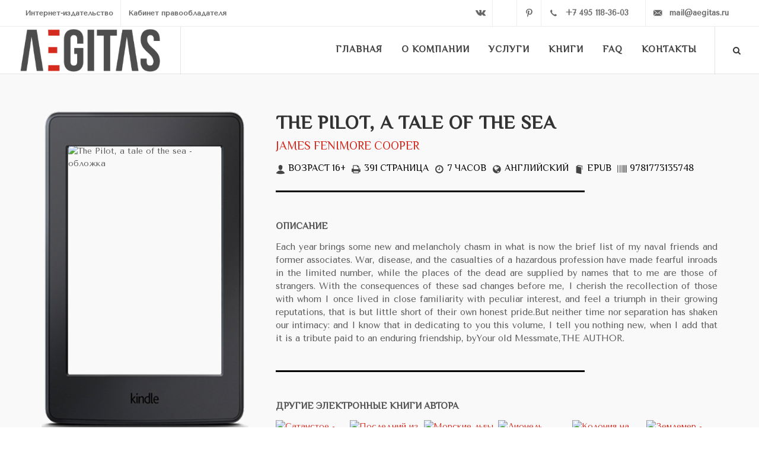

--- FILE ---
content_type: text/html; charset=UTF-8
request_url: https://aegitas.ru/books/14784/
body_size: 10255
content:
<!DOCTYPE html><html dir="ltr" lang="ru"><head><meta http-equiv="Content-Type" content="text/html; charset=UTF-8" /><meta name="robots" content="index, follow" /><meta name="keywords" content="the pilot, a tale of the sea скачать электронная книга ebook" /><meta name="description" content="Each year brings some new and melancholy chasm in what is now the brief list of my naval friends and former associates. War, disease, and the casualties of a hazardous profession have made fearful inroads in the limited number, while the places of the dead are supplied by names that to me are those of strangers. With the consequences of these sad changes before me, I cherish the recollection of those with whom I once lived in close familiarity with peculiar interest, and feel a triumph in their growing reputations, that is but little short of their own honest pride.But neither time nor separation has shaken our intimacy: and I know that in dedicating to you this volume, I tell you nothing new, when I add that it is a tribute paid to an enduring friendship, byYour old Messmate,THE AUTHOR." /><link href="/bitrix/templates/.default/components/bitrix/news/books_landings/bitrix/news.detail/.default/style.css?1546070435155" type="text/css"  rel="stylesheet" /><link href="/bitrix/templates/.default/components/bitrix/news.list/.default/style.css?1546067590150" type="text/css"  rel="stylesheet" /><link href="/bitrix/components/bitrix/breadcrumb/templates/coffeediz.schema.org/style.css?1588672666989" type="text/css"  data-template-style="true"  rel="stylesheet" /><link href="/bitrix/templates/aegitas_main/template_styles.css?1596106069290" type="text/css"  data-template-style="true"  rel="stylesheet" /><script type="text/javascript">if(!window.BX)window.BX={};if(!window.BX.message)window.BX.message=function(mess){if(typeof mess==='object'){for(let i in mess) {BX.message[i]=mess[i];} return true;}};</script><script type="text/javascript">(window.BX||top.BX).message({'JS_CORE_LOADING':'Загрузка...','JS_CORE_NO_DATA':'- Нет данных -','JS_CORE_WINDOW_CLOSE':'Закрыть','JS_CORE_WINDOW_EXPAND':'Развернуть','JS_CORE_WINDOW_NARROW':'Свернуть в окно','JS_CORE_WINDOW_SAVE':'Сохранить','JS_CORE_WINDOW_CANCEL':'Отменить','JS_CORE_WINDOW_CONTINUE':'Продолжить','JS_CORE_H':'ч','JS_CORE_M':'м','JS_CORE_S':'с','JSADM_AI_HIDE_EXTRA':'Скрыть лишние','JSADM_AI_ALL_NOTIF':'Показать все','JSADM_AUTH_REQ':'Требуется авторизация!','JS_CORE_WINDOW_AUTH':'Войти','JS_CORE_IMAGE_FULL':'Полный размер'});</script><script type="text/javascript" src="/bitrix/js/main/core/core.js?1699012201489969"></script><script>BX.setJSList(['/bitrix/js/main/core/core_ajax.js','/bitrix/js/main/core/core_promise.js','/bitrix/js/main/polyfill/promise/js/promise.js','/bitrix/js/main/loadext/loadext.js','/bitrix/js/main/loadext/extension.js','/bitrix/js/main/polyfill/promise/js/promise.js','/bitrix/js/main/polyfill/find/js/find.js','/bitrix/js/main/polyfill/includes/js/includes.js','/bitrix/js/main/polyfill/matches/js/matches.js','/bitrix/js/ui/polyfill/closest/js/closest.js','/bitrix/js/main/polyfill/fill/main.polyfill.fill.js','/bitrix/js/main/polyfill/find/js/find.js','/bitrix/js/main/polyfill/matches/js/matches.js','/bitrix/js/main/polyfill/core/dist/polyfill.bundle.js','/bitrix/js/main/core/core.js','/bitrix/js/main/polyfill/intersectionobserver/js/intersectionobserver.js','/bitrix/js/main/lazyload/dist/lazyload.bundle.js','/bitrix/js/main/polyfill/core/dist/polyfill.bundle.js','/bitrix/js/main/parambag/dist/parambag.bundle.js']);
</script><script type="text/javascript">(window.BX||top.BX).message({'pull_server_enabled':'Y','pull_config_timestamp':'1692171179','pull_guest_mode':'N','pull_guest_user_id':'0'});(window.BX||top.BX).message({'PULL_OLD_REVISION':'Для продолжения корректной работы с сайтом необходимо перезагрузить страницу.'});</script><script type="text/javascript">(window.BX||top.BX).message({'LANGUAGE_ID':'ru','FORMAT_DATE':'DD.MM.YYYY','FORMAT_DATETIME':'DD.MM.YYYY HH:MI:SS','COOKIE_PREFIX':'BITRIX_SM','SERVER_TZ_OFFSET':'10800','UTF_MODE':'Y','SITE_ID':'s1','SITE_DIR':'/','USER_ID':'','SERVER_TIME':'1769027478','USER_TZ_OFFSET':'0','USER_TZ_AUTO':'Y','bitrix_sessid':'dfa608a22ab5ee4af0cd5f2fd4b57798'});</script><script type="text/javascript" src="/bitrix/js/pull/protobuf/protobuf.js?1697186370274055"></script><script type="text/javascript" src="/bitrix/js/pull/protobuf/model.js?169718637070928"></script><script type="text/javascript" src="/bitrix/js/rest/client/rest.client.js?166073835517414"></script><script type="text/javascript" src="/bitrix/js/pull/client/pull.client.js?169901216680598"></script><script type="text/javascript" src="/bitrix/js/main/cphttprequest.js?15210350276104"></script><script type="text/javascript" src="/bitrix/js/main/jquery/jquery-1.12.4.min.js?166073890697163"></script><script type="text/javascript">
					(function () {
						"use strict";

						var counter = function ()
						{
							var cookie = (function (name) {
								var parts = ("; " + document.cookie).split("; " + name + "=");
								if (parts.length == 2) {
									try {return JSON.parse(decodeURIComponent(parts.pop().split(";").shift()));}
									catch (e) {}
								}
							})("BITRIX_CONVERSION_CONTEXT_s1");

							if (cookie && cookie.EXPIRE >= BX.message("SERVER_TIME"))
								return;

							var request = new XMLHttpRequest();
							request.open("POST", "/bitrix/tools/conversion/ajax_counter.php", true);
							request.setRequestHeader("Content-type", "application/x-www-form-urlencoded");
							request.send(
								"SITE_ID="+encodeURIComponent("s1")+
								"&sessid="+encodeURIComponent(BX.bitrix_sessid())+
								"&HTTP_REFERER="+encodeURIComponent(document.referrer)
							);
						};

						if (window.frameRequestStart === true)
							BX.addCustomEvent("onFrameDataReceived", counter);
						else
							BX.ready(counter);
					})();
				</script><!-- dev2fun module opengraph --><meta property="og:title" content="The Pilot, a tale of the sea"/><meta property="og:description" content="Each year brings some new and melancholy chasm in what is now the brief list of my naval friends and former associates. War, disease, and the casualties of a ha..."/><meta property="og:url" content="https://aegitas.ru/books/14784/"/><meta property="og:type" content="website"/><meta property="og:image" content="https://aegitas.ru/upload/iblock/b50/9781773135748.jpg"/><!-- /dev2fun module opengraph --><script type="text/javascript" src="/bitrix/templates/.default/components/asd/subscribe.quick.form/subs/script.js?15210350351441"></script><script type="text/javascript">var _ba = _ba || []; _ba.push(["aid", "55120e9f557f8215696b47b70fefc7d3"]); _ba.push(["host", "aegitas.ru"]); (function() {var ba = document.createElement("script"); ba.type = "text/javascript"; ba.async = true;ba.src = (document.location.protocol == "https:" ? "https://" : "http://") + "bitrix.info/ba.js";var s = document.getElementsByTagName("script")[0];s.parentNode.insertBefore(ba, s);})();</script><link href="https://fonts.googleapis.com/css?family=El+Messiri|Tenor+Sans" rel="stylesheet"><link href="/bitrix/templates/aegitas_main/css/bootstrap.css" rel="stylesheet"><link href="/bitrix/templates/aegitas_main/style.css" rel="stylesheet"><link href="/bitrix/templates/aegitas_main/css/dark.css" rel="stylesheet"><link href="/bitrix/templates/aegitas_main/css/font-icons.css" rel="stylesheet"><link href="/bitrix/templates/aegitas_main/css/animate.css" rel="stylesheet"><link href="/bitrix/templates/aegitas_main/css/responsive.css" rel="stylesheet"><link href="/bitrix/templates/aegitas_main/fancybox-master/jquery.fancybox.css" rel="stylesheet"><meta name="viewport" content="width=device-width, initial-scale=1"/><link rel="stylesheet" href="//code.jquery.com/ui/1.12.1/themes/base/jquery-ui.css"><link rel="icon" href="/bitrix/templates/aegitas_main/img/favicon.png" type="image/png"/><title>"The Pilot, a tale of the sea". James Fenimore Cooper - скачать/читать книгу онлайн</title><meta name="yandex-verification" content="8d120bd741cc9e55"/></head><body class="stretched"><div id="wrapper" class="clearfix"><header id="header" class="transparent-header full-header" data-sticky-class="not-dark"><div id="header-wrap"><div id="top-bar" style="z-index:1;"><div class="container clearfix"><div class="col_half nobottommargin"><div class="top-links visible-lg"><ul><li><a href="/">Интернет-издательство</a></li><li><a href="/sales/" rel="nofollow">Кабинет правообладателя</a></li></ul></div><div class="top-links visible-xs"><ul><li><a href="tel:+74951183603" class="si-call"><span class="ts-icon"><i
                                                    class="icon-call"></i></span><span
                                                class="ts-text">+7 495 118-36-03</span></a></li></ul></div></div><div class="col_half fright col_last nobottommargin"><style>
                            .si-call {
                                width: 175px !important;
                            }

                            .si-email3 {
                                width: 161px !important;
                            }
                        </style><div id="top-social"><ul><!--						<li><a href="https://www.facebook.com/aegitas/" rel="nofollow" target="_blank" class="si-facebook"><span class="ts-icon"><i class="icon-facebook"></i></span><span class="ts-text">Facebook</span></a></li><li><a href="https://www.instagram.com/aegitas.ru/" target="_blank" rel="nofollow" class="si-instagram"><span class="ts-icon"><i class="icon-instagram2"></i></span><span class="ts-text">Instagram</span></a></li>
                                --><li><a href="https://vk.com/aegitas" rel="nofollow" target="_blank" class="si-vk"><span
                                                class="ts-icon"><i class="icon-vk"></i></span><span
                                                class="ts-text">VK</span></a></li><li><a href="https://t.me/aegitas" rel="nofollow" target="_blank"
                                       class="si-tumblr"><span class="ts-icon"><i
                                                    class="icon-telegram-plane"></i></span><span class="ts-text">Telegram</span></a></li><li><a href="https://ru.pinterest.com/aegitas/" rel="nofollow" target="_blank"
                                       class="si-pinterest"><span class="ts-icon"><i
                                                    class="icon-pinterest"></i></span><span
                                                class="ts-text">Pinterest</span></a></li><li><a href="tel:+74951183603" class="si-call"><span class="ts-icon"><i
                                                    class="icon-call"></i></span><span
                                                class="ts-text">+7 495 118-36-03</span></a></li><li><a href="mailto:mail@aegitas.ru" class="si-email3"><span class="ts-icon"><i
                                                    class="icon-email3"></i></span><span
                                                class="ts-text">mail@aegitas.ru</span></a></li></ul></div></div></div></div><!-- #top-bar end --><div class="container clearfix"><div id="primary-menu-trigger"><i class="icon-reorder"></i></div><!-- Logo
                ============================================= --><div id="logo"><a href="/" class="standard-logo"
                       data-dark-logo="/bitrix/templates/aegitas_main/img/logo2-white.png"><img
                                src="/bitrix/templates/aegitas_main/img/logo2.png" alt="Aegitas"></a><a href="/" class="retina-logo" data-dark-logo="/bitrix/templates/aegitas_main/img/logo2-white.png"><img
                                src="/bitrix/templates/aegitas_main/img/logo2.png" alt="Aegitas"></a></div><!-- #logo end --><!-- Primary Navigation
                ============================================= --><nav id="primary-menu" class="style-3"><ul><li><a href="/" class=""><div>Главная</div></a></li><li><a href="/about/" class=""><div>О компании</div></a></li><li class="mega-menu"><a href="#" class=""><div>Услуги</div></a><div class="mega-menu-content style-2 clearfix"><ul class="mega-menu-column col-5"><li class="mega-menu-title"><a href="#"><div>Авторам</div></a><ul><li><a href="/services/authors/publication/"><div>Издание книги</div></a></li><li><a href="/services/authors/layout/"><div>Верстка / конвертация</div></a></li><li><a href="/services/authors/cover/"><div>Разработка обложки</div></a></li><li><a href="/services/authors/reds/"><div>Редакторские правки</div></a></li><li><a href="/services/authors/isbn/"><div>Присвоение ISBN</div></a></li><li><a href="/services/authors/site/"><div>Сайт для автора</div></a></li><li><a href="/services/authors/depositing/"><div>Депонирование книг</div></a></li><li><a href="/services/authors/promotion/"><div>Реклама книги</div></a></li></ul></li></ul><ul class="mega-menu-column col-5"><li class="mega-menu-title"><a href="#"><div>Издательствам</div></a><ul><li><a href="/services/publishers/systems/"><div>Издательские системы</div></a></li><li><a href="/services/publishers/management/"><div>Системы управления журналом</div></a></li><li><a href="/services/publishers/layout/"><div>Верстка и конвертация книг</div></a></li><li><a href="/services/publishers/distribution/"><div>Дистрибуция электронных книг</div></a></li><li><a href="/services/publishers/distribution-paper/"><div>Дистрибуция газет и журналов</div></a></li><li><a href="/services/publishers/apps/"><div>Мобильные приложения для продажи книг</div></a></li></ul></li></ul><ul class="mega-menu-column col-5"><li class="mega-menu-title"><a href="#"><div>ВУЗам</div></a><ul><li><a href="/services/univers/wrc/"><div>Электронно-библиотечные системы ВКР</div></a></li><li><a href="/services/univers/monographs/"><div>Издание монографий</div></a></li><li><a href="/services/univers/publication-usa/"><div>Издание научных и учебных произведений в США</div></a></li><li><a href="/services/univers/rsci/"><div>Публикация в РИНЦ</div></a></li><li><a href="/services/univers/doi-orcid/"><div>Присвоение DOI и ORCID</div></a></li><li><a href="/services/univers/crossref/"><div>Публикация в Crossref</div></a></li></ul></li></ul><ul class="mega-menu-column col-5"><li class="mega-menu-title"><a href="#"><div>Аудиокниги</div></a><ul><li><a href="/services/audiobooks/record/"><div>Запись аудиокниг</div></a></li><li><a href="/services/audiobooks/distribution/"><div>Дистрибуция аудиокниг</div></a></li></div></li><li class="sub-menu"><a href="#" class="current"><div>Книги</div></a><ul><li><a href="/books/index.php"><div>Электронные книги</div></a></li><li><a href="/audiobooks/"><div>Аудиокниги</div></a></li></ul></li><li><a href="/faq/" class=""><div>FAQ</div></a></li><li><a href="/contacts/" class=""><div>Контакты</div></a></li></ul><!-- Top Search
                    ============================================= --><div id="top-search"><a href="#" id="top-search-trigger"><i class="icon-search3"></i><i class="icon-line-cross"></i></a><script type="text/javascript">
if (!window.oObject || typeof oObject != "object")
	window.oObject = {};

window.qplSKIW_CheckThis = document.qplSKIW_CheckThis = function(oObj)
{
	try
	{
		if(SuggestLoaded)
		{
			if (typeof window.oObject[oObj.id] != 'object')
				window.oObject[oObj.id] = new JsSuggest(oObj, 'pe:10,md5:,site:s1');
			return;
		}
		else
		{
			setTimeout(qplSKIW_CheckThis(oObj), 10);
		}
	}
	catch(e)
	{
		setTimeout(qplSKIW_CheckThis(oObj), 10);
	}
}
</script><form action="/search/index.php" method="get"><input type="text" name="q" class="form-control" value="" placeholder="﻿Введите запрос и нажмите Enter.."></form></div><!-- #top-search end --></nav><!-- #primary-menu end --></div></div></header><!-- #header end --><!-- Content
============================================= --><style>
    .heading-block:after {
        content: none;
    }

    .portfolio-image {
        padding: 0 25% 0 0;
    }

    .portfolio-desc {
        display: none;
    }

    .links a {
        width: 60% !important;
        padding: 0 !important;
        text-align: center;
    }

    @media (max-width: 479px) {
        .portfolio .portfolio-item {
            width: 50%;
        }

        .cover {
            transform: scale(0.7);
            margin-top: -90px;
            margin-bottom: -60px;
        }

        .links a {
            width: 45% !important;
        }

        .si-share span {
            display: block !important;
        }

        .si-share div {
            float: none !important;
        }
    }

</style><div class="section nobottommargin notopmargin"><div class="container clearfix"><div data-animate="fadeInLeftBig" class="col_one_third portfolio-single-image nobottommargin"><div class="cover"><img data-animate="fadeInLeftBig" src="/bitrix/templates/aegitas_main/img/ebook.png"
                     style="position: absolute;" alt="The Pilot, a tale of the sea - электронная книга"><img src="/upload/iblock/b50/9781773135748.jpg" style="padding: 17% 13% 35% 13%;"
                     alt="The Pilot, a tale of the sea  - обложка"></div><div class="center links"><p class="notyet"
                       style="   font-size: 20px; text-align: center;text-transform:uppercase;font-family: 'El Messiri', sans-serif;margin: 15px 0 5px 0;">
                        Скачать/читать онлайн:</p><script>
$(".notyet").html("Скоро в продаже");
</script></div><div class="si-share clearfix" style="margin: 25px 0 50px 0;"><span>Поделиться с друзьями:</span><div><a href="https://vk.com/share.php?url=https://aegitas.ru/books/14784/&title=The Pilot, a tale of the sea"
                       class="social-icon si-borderless si-vk"><i class="icon-vk"></i><i class="icon-vk"></i></a><a href="https://twitter.com/intent/tweet?text=The Pilot, a tale of the sea&url=https://aegitas.ru/books/14784/"
                       class="social-icon si-borderless si-twitter"><i class="icon-twitter"></i><i class="icon-twitter"></i></a></div></div></div><div data-animate="fadeInRightBig" class="col_two_third portfolio-single-content col_last nobottommargin"><div class="heading-block"><h1>The Pilot, a tale of the sea</h1><a href="/authors/757/" target="_blank"
                           style="font-size: 20px; text-transform: uppercase;font-family: 'El Messiri', sans-serif;"
                           title="Об авторе">James Fenimore Cooper</a><style>
                    .i-plain {
                        width: 16px !important;
                        height: 16px !important;
                        font-size: 16px;
                        line-height: 16px !important;
                        color: #444;
                        text-shadow: 1px 1px 1px #FFF;
                        margin: 4px 5px 7px 0;
                    }

                    .divider {
                        color: #000;
                    }

                    .divider.divider-short:after {
                        width: 70%;
                        margin-left: -30px;
                    }

                    .divider:after, .divider.divider-center:before, .divider.divider-center.divider-short:before {
                        border-top: 3px solid #000;
                    }
                </style><div style="float: left;font-weight: 300; font-size: 16px;text-transform:uppercase;font-family: 'El Messiri', sans-serif;color:#000;margin-top: 10px;"><span style="float: left; padding-right: 10px;"><i class="i-plain icon-user"
                                                                       title="Возрастное ограничение"></i>Возраст 16+</span><span style="float: left; padding-right: 10px;"><i
                                class="i-plain icon-print2"></i> 391 страница</span><span style="float: left; padding-right: 10px;"><i
                                class="i-plain icon-time"></i>7 часов</span><span style="float: left; padding-right: 10px;"><i
                                class="i-plain icon-globe"></i>Английский</span><span style="float: left; padding-right: 10px;"><i class="i-plain icon-book"></i>EPUB</span><span style="float: left; padding-right: 10px;"><i
                                class="i-plain icon-barcode"></i>9781773135748</span></div></div><div class="divider divider-short"><i class="icon-circle" style="visibility: hidden;"></i></div><p style="text-transform:uppercase;font-weight:bold;font-size: 16px;font-family: 'El Messiri', sans-serif;">
                Описание</p><p style="text-align: justify;">Each year brings some new and melancholy chasm in what is now the brief list of my naval friends and former associates. War, disease, and the casualties of a hazardous profession have made fearful inroads in the limited number, while the places of the dead are supplied by names that to me are those of strangers. With the consequences of these sad changes before me, I cherish the recollection of those with whom I once lived in close familiarity with peculiar interest, and feel a triumph in their growing reputations, that is but little short of their own honest pride.But neither time nor separation has shaken our intimacy: and I know that in dedicating to you this volume, I tell you nothing new, when I add that it is a tribute paid to an enduring friendship, byYour old Messmate,THE AUTHOR.</p><div class="divider divider-short"><i class="icon-circle" style="visibility: hidden;"></i></div><div id="autor"><p style="text-transform:uppercase;font-weight:bold;font-size: 16px;font-family: 'El Messiri', sans-serif;">Другие электронные книги автора</p><div id="portfolio" class="portfolio grid-container portfolio-6 clearfix bottommargin"><article class="portfolio-item pf-media pf-icons"><div class="portfolio-image" style="padding:0;"><a href="/books/16159/"><img src="/upload/resize_cache/iblock/c89/185_278_2/cover_35.jpg" alt="Сатанстое - обложка" style="margin:0;"><div class="portfolio-overlay"><h5 style="color:#fff;position: relative;top: 50%;transform: translateY(-50%);word-break: break-word;">Сатанстое</h5></div></a></div><div class="portfolio-desc"><h3 style="display:none;"><a href="/books/16159/">Сатанстое</a></h3></div></article><article class="portfolio-item pf-media pf-icons"><div class="portfolio-image" style="padding:0;"><a href="/books/16158/"><img src="/upload/resize_cache/iblock/c94/185_278_2/cover_34.jpg" alt="Последний из могикан - обложка" style="margin:0;"><div class="portfolio-overlay"><h5 style="color:#fff;position: relative;top: 50%;transform: translateY(-50%);word-break: break-word;">Последний из могикан</h5></div></a></div><div class="portfolio-desc"><h3 style="display:none;"><a href="/books/16158/">Последний из могикан</a></h3></div></article><article class="portfolio-item pf-media pf-icons"><div class="portfolio-image" style="padding:0;"><a href="/books/16157/"><img src="/upload/resize_cache/iblock/7ea/185_278_2/cover_33.jpg" alt="Морские львы - обложка" style="margin:0;"><div class="portfolio-overlay"><h5 style="color:#fff;position: relative;top: 50%;transform: translateY(-50%);word-break: break-word;">Морские львы</h5></div></a></div><div class="portfolio-desc"><h3 style="display:none;"><a href="/books/16157/">Морские львы</a></h3></div></article><article class="portfolio-item pf-media pf-icons"><div class="portfolio-image" style="padding:0;"><a href="/books/16156/"><img src="/upload/resize_cache/iblock/d83/185_278_2/cover_32.jpg" alt="Лионель Ликольн или осада Бостона - обложка" style="margin:0;"><div class="portfolio-overlay"><h5 style="color:#fff;position: relative;top: 50%;transform: translateY(-50%);word-break: break-word;">Лионель Ликольн или осада Бостона</h5></div></a></div><div class="portfolio-desc"><h3 style="display:none;"><a href="/books/16156/">Лионель Ликольн или осада Бостона</a></h3></div></article><article class="portfolio-item pf-media pf-icons"><div class="portfolio-image" style="padding:0;"><a href="/books/16155/"><img src="/upload/resize_cache/iblock/a96/185_278_2/cover_31.jpg" alt="Колония на кратере - обложка" style="margin:0;"><div class="portfolio-overlay"><h5 style="color:#fff;position: relative;top: 50%;transform: translateY(-50%);word-break: break-word;">Колония на кратере</h5></div></a></div><div class="portfolio-desc"><h3 style="display:none;"><a href="/books/16155/">Колония на кратере</a></h3></div></article><article class="portfolio-item pf-media pf-icons"><div class="portfolio-image" style="padding:0;"><a href="/books/16154/"><img src="/upload/resize_cache/iblock/225/185_278_2/cover_30.jpg" alt="Землемер - обложка" style="margin:0;"><div class="portfolio-overlay"><h5 style="color:#fff;position: relative;top: 50%;transform: translateY(-50%);word-break: break-word;">Землемер</h5></div></a></div><div class="portfolio-desc"><h3 style="display:none;"><a href="/books/16154/">Землемер</a></h3></div></article><div class="clear"></div></div></div><div class="clear"></div></div></div></div><div class="clear"></div></div></div></div></div></section><!-- #content end --><!-- Footer
		============================================= --><footer id="footer" class="dark notopborder" style="margin-top: 0px !important;"><div class="container"><!-- Footer Widgets
				============================================= --><div class="footer-widgets-wrap clearfix"><div class="row clearfix"><div class="col-md-6"><div class="widget clearfix"><div class="row"><div class="col-xs-6 col-md-4 widget_links"><ul><li><a href="/">Главная</a></li><li><a href="/about/">О компании</a></li><li><a href="/services/">Услуги</a></li><li><a href="/books/" class="selected">Книги</a></li><li><a href="/faq/">FAQ</a></li><li><a href="/contacts/">Контакты</a></li></ul></div><div class="col-xs-6 col-md-4 widget_links"><ul><li><a href="/services/authors/">Авторам</a></li><li><a href="/services/publishers/">Издательствам</a></li><li><a href="/services/univers/">ВУЗам</a></li><li><a href="/services/instruments/">Инструменты</a></li></ul></div><div class="col-xs-6 col-md-4 hidden-xs widget_links"><ul><li><a href="/services/authors/publication/">Издание книги</a></li><li><a href="/services/authors/layout/">Верстка</a></li><li><a href="/services/authors/promotion/">Продвижение книг</a></li><li><a href="/services/authors/isbn/">Присвоение ISBN</a></li><li><a href="/services/authors/site/">Сайт для автора</a></li></ul></div></div></div><div class="visible-sm bottommargin-sm"></div></div><div class="visible-sm visible-xs line"></div><div class="col-md-6"><div class="widget subscribe-widget clearfix"><p style="text-transform:uppercase;font-weight:bold;font-size: 16px;font-family: 'El Messiri', sans-serif;">Подпишитесь на нашу новостную ленту</p><p style="margin-bottom: 5px;">Будьте в курсе всех новостей и акций! <em>Мы не рассылаем спам!</em></p>
								﻿ 
<div id="asd_subscribe_res" style="display: none;"></div><form action="/books/14784/" method="post" id="asd_subscribe_form"><input type="hidden" name="sessid" id="sessid" value="dfa608a22ab5ee4af0cd5f2fd4b57798" /><input type="hidden" name="asd_subscribe" value="Y" /><input type="hidden" name="charset" value="UTF-8" /><input type="hidden" name="site_id" value="s1" /><input type="hidden" name="asd_rubrics" value="1" /><input type="hidden" name="asd_show_rubrics" value="N" /><input type="hidden" name="asd_not_confirm" value="Y" /><input type="hidden" name="asd_key" value="2cb4667eb7d168b1866e7a4f1c183208" /><div class="col-sm-9" style="margin-bottom:10px;    padding: 0;"><input type="text" name="asd_email" id="webres_clear" class="form-control not-dark required email" placeholder="Введите ваш Email" value="" /></div><div class="col-sm-3" style="margin-bottom:10px;"><input type="submit" name="asd_submit" style="color:#fff;" class="btn btn-success" id="asd_subscribe_submit" value="﻿Подписаться" /></div></form></div></div></div><div class="line"></div><div class="row clearfix"><div class="col-md-7 col-sm-6"><div class="widget clearfix"><div class="clear-bottommargin-sm"><div class="row clearfix"><div class="col-md-6"><div class="footer-big-contacts"><span>Контактный телефон: </span><a href="tel:+74951183603">+7 495 118-36-03</a></div><div class="visible-sm visible-xs bottommargin-sm"></div></div><div class="col-md-6"><div class="footer-big-contacts"><span>Напишите нам: </span><a href="mailto:mail@aegitas.ru">mail@aegitas.ru</a></div><div class="visible-xs bottommargin-sm"></div></div></div></div></div><div class="visible-sm visible-xs bottommargin-sm"></div></div><div class="col-md-5 col-sm-6"><div class="clearfix" data-class-lg="fright" data-class-md="fright" data-class-sm="fright" data-class-xs="" data-class-xxs=""><!--								<a href="https://www.facebook.com/aegitas/" target="_blank" class="social-icon si-rounded si-small si-colored si-facebook" target="_blank"><i class="icon-facebook"></i><i class="icon-facebook"></i></a>
--><a href="https://vk.com/aegitas" target="_blank" class="social-icon si-rounded si-small si-colored si-vk" target="_blank"><i class="icon-vk"></i><i class="icon-vk"></i></a><a href="https://t.me/aegitas" target="_blank" class="social-icon si-rounded si-small si-colored si-tumblr" target="_blank"><i class="icon-telegram-plane"></i><i class="icon-telegram-plane"></i></a><!--								<a href="https://www.instagram.com/aegitas.ru/" target="_blank" class="social-icon si-rounded si-small si-colored si-instagram" target="_blank"><i class="icon-instagram2"></i><i class="icon-instagram2"></i></a>
--><a href="https://ru.pinterest.com/aegitas/" target="_blank" class="social-icon si-rounded si-small si-colored si-pinterest" target="_blank"><i class="icon-pinterest"></i><i class="icon-pinterest"></i></a></div></div></div></div><!-- .footer-widgets-wrap end --></div><!-- Copyrights
			============================================= --><div id="copyrights"><div class="container center uppercase clearfix">

					&copy; Издательство Aegitas, 2011-2022

				</div></div><!-- #copyrights end --></footer><!-- #footer end --></div><!-- #wrapper end --><!-- Go To Top
	============================================= --><div id="gotoTop" class="icon-angle-up"></div><div itemscope itemtype="http://schema.org/Organization" style="display: none;" ><div itemprop="name">
			Интернет-издательство &quot;Aegitas&quot;		</div><div itemprop="description">
			Электронное издательство Aegitas предлагает услуги по созданию электронных книг. Интернет издательство Aegitas имеет большой опыт публикации и продвижения электронных книг.		</div><div itemprop="address" itemscope itemtype="http://schema.org/PostalAddress"><div itemprop="addressCountry">Россия</div><div itemprop="addressLocality">Москва</div><div itemprop="streetAddress">Зубовский бульвар, 4</div></div><div><span itemprop="telephone">+7 (495) 118-36-03</span></div><div><a itemprop="email" href="mailto:mail@aegitas.ru">mail@aegitas.ru</a></div><div><a href="http://https://aegitas.ru/" itemprop="url">https://aegitas.ru/</a></div><div><div itemscope itemtype="http://schema.org/ImageObject" itemprop="logo" ><img src="https://aegitas.ru/bitrix/templates/aegitas_main/img/logo2.png" itemprop="contentUrl" alt="Логотип издательства" /><div ><p itemprop="name">Логотип издательства</p></div></div></div></div><div class="bx_breadcrumbs" style="display: none;"><ul itemscope itemtype="http://schema.org/BreadcrumbList"><li itemprop="itemListElement" itemscope itemtype="http://schema.org/ListItem"><a href="/" title="Главная" itemprop="item"><span itemprop="name">Главная</span><meta itemprop="position" content="0" /></a></li><li itemprop="itemListElement" itemscope itemtype="http://schema.org/ListItem"><a href="/books/" title="Книги" itemprop="item"><span itemprop="name">Книги</span><meta itemprop="position" content="1" /></a></li><li itemprop="itemListElement" itemscope itemtype="http://schema.org/ListItem"><a href="" title="The Pilot, a tale of the sea" itemprop="item"><span itemprop="name">The Pilot, a tale of the sea</span><meta itemprop="position" content="2" /></a></li></ul></div>	<!-- External JavaScripts
	============================================= --><script type="text/javascript" src="/bitrix/templates/aegitas_main/js/jquery.js"></script><script type="text/javascript" src="/bitrix/templates/aegitas_main/js/plugins.js"></script><script src="https://code.jquery.com/ui/1.12.1/jquery-ui.js"></script><!-- Footer Scripts
	============================================= --><script type="text/javascript" src="/bitrix/templates/aegitas_main/js/functions.js"></script><!-- Yandex.Metrika counter --><script type="text/javascript" >
            (function(m,e,t,r,i,k,a){m[i]=m[i]||function(){(m[i].a=m[i].a||[]).push(arguments)};
                m[i].l=1*new Date();
                for (var j = 0; j < document.scripts.length; j++) {if (document.scripts[j].src === r) { return; }}
                k=e.createElement(t),a=e.getElementsByTagName(t)[0],k.async=1,k.src=r,a.parentNode.insertBefore(k,a)})
            (window, document, "script", "https://mc.yandex.ru/metrika/tag.js", "ym");

            ym(29190720, "init", {
                clickmap:true,
                trackLinks:true,
                accurateTrackBounce:true,
                webvisor:true
            });
        </script><noscript><div><img src="https://mc.yandex.ru/watch/29190720" style="position:absolute; left:-9999px;" alt="" /></div></noscript><!-- /Yandex.Metrika counter --><script>
  (function(i,s,o,g,r,a,m){i['GoogleAnalyticsObject']=r;i[r]=i[r]||function(){
  (i[r].q=i[r].q||[]).push(arguments)},i[r].l=1*new Date();a=s.createElement(o),
  m=s.getElementsByTagName(o)[0];a.async=1;a.src=g;m.parentNode.insertBefore(a,m)
  })(window,document,'script','//www.google-analytics.com/analytics.js','ga');

  ga('create', 'UA-61044912-1', 'auto');
  ga('send', 'pageview');

</script></body></html>